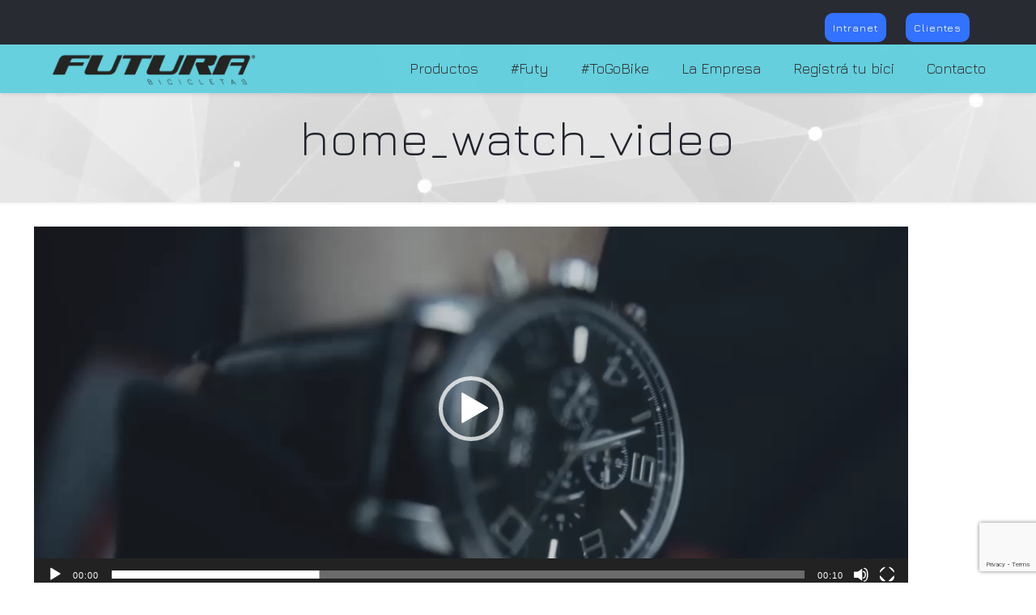

--- FILE ---
content_type: text/html; charset=utf-8
request_url: https://www.google.com/recaptcha/api2/anchor?ar=1&k=6Le8kq8UAAAAAG7xP0j-EeE6IQs8xDxz0b-Z6XDP&co=aHR0cHM6Ly93d3cuZnV0dXJhb25saW5lLmNvbS5hcjo0NDM.&hl=en&v=PoyoqOPhxBO7pBk68S4YbpHZ&size=invisible&anchor-ms=20000&execute-ms=30000&cb=oqri61p0fdm4
body_size: 48627
content:
<!DOCTYPE HTML><html dir="ltr" lang="en"><head><meta http-equiv="Content-Type" content="text/html; charset=UTF-8">
<meta http-equiv="X-UA-Compatible" content="IE=edge">
<title>reCAPTCHA</title>
<style type="text/css">
/* cyrillic-ext */
@font-face {
  font-family: 'Roboto';
  font-style: normal;
  font-weight: 400;
  font-stretch: 100%;
  src: url(//fonts.gstatic.com/s/roboto/v48/KFO7CnqEu92Fr1ME7kSn66aGLdTylUAMa3GUBHMdazTgWw.woff2) format('woff2');
  unicode-range: U+0460-052F, U+1C80-1C8A, U+20B4, U+2DE0-2DFF, U+A640-A69F, U+FE2E-FE2F;
}
/* cyrillic */
@font-face {
  font-family: 'Roboto';
  font-style: normal;
  font-weight: 400;
  font-stretch: 100%;
  src: url(//fonts.gstatic.com/s/roboto/v48/KFO7CnqEu92Fr1ME7kSn66aGLdTylUAMa3iUBHMdazTgWw.woff2) format('woff2');
  unicode-range: U+0301, U+0400-045F, U+0490-0491, U+04B0-04B1, U+2116;
}
/* greek-ext */
@font-face {
  font-family: 'Roboto';
  font-style: normal;
  font-weight: 400;
  font-stretch: 100%;
  src: url(//fonts.gstatic.com/s/roboto/v48/KFO7CnqEu92Fr1ME7kSn66aGLdTylUAMa3CUBHMdazTgWw.woff2) format('woff2');
  unicode-range: U+1F00-1FFF;
}
/* greek */
@font-face {
  font-family: 'Roboto';
  font-style: normal;
  font-weight: 400;
  font-stretch: 100%;
  src: url(//fonts.gstatic.com/s/roboto/v48/KFO7CnqEu92Fr1ME7kSn66aGLdTylUAMa3-UBHMdazTgWw.woff2) format('woff2');
  unicode-range: U+0370-0377, U+037A-037F, U+0384-038A, U+038C, U+038E-03A1, U+03A3-03FF;
}
/* math */
@font-face {
  font-family: 'Roboto';
  font-style: normal;
  font-weight: 400;
  font-stretch: 100%;
  src: url(//fonts.gstatic.com/s/roboto/v48/KFO7CnqEu92Fr1ME7kSn66aGLdTylUAMawCUBHMdazTgWw.woff2) format('woff2');
  unicode-range: U+0302-0303, U+0305, U+0307-0308, U+0310, U+0312, U+0315, U+031A, U+0326-0327, U+032C, U+032F-0330, U+0332-0333, U+0338, U+033A, U+0346, U+034D, U+0391-03A1, U+03A3-03A9, U+03B1-03C9, U+03D1, U+03D5-03D6, U+03F0-03F1, U+03F4-03F5, U+2016-2017, U+2034-2038, U+203C, U+2040, U+2043, U+2047, U+2050, U+2057, U+205F, U+2070-2071, U+2074-208E, U+2090-209C, U+20D0-20DC, U+20E1, U+20E5-20EF, U+2100-2112, U+2114-2115, U+2117-2121, U+2123-214F, U+2190, U+2192, U+2194-21AE, U+21B0-21E5, U+21F1-21F2, U+21F4-2211, U+2213-2214, U+2216-22FF, U+2308-230B, U+2310, U+2319, U+231C-2321, U+2336-237A, U+237C, U+2395, U+239B-23B7, U+23D0, U+23DC-23E1, U+2474-2475, U+25AF, U+25B3, U+25B7, U+25BD, U+25C1, U+25CA, U+25CC, U+25FB, U+266D-266F, U+27C0-27FF, U+2900-2AFF, U+2B0E-2B11, U+2B30-2B4C, U+2BFE, U+3030, U+FF5B, U+FF5D, U+1D400-1D7FF, U+1EE00-1EEFF;
}
/* symbols */
@font-face {
  font-family: 'Roboto';
  font-style: normal;
  font-weight: 400;
  font-stretch: 100%;
  src: url(//fonts.gstatic.com/s/roboto/v48/KFO7CnqEu92Fr1ME7kSn66aGLdTylUAMaxKUBHMdazTgWw.woff2) format('woff2');
  unicode-range: U+0001-000C, U+000E-001F, U+007F-009F, U+20DD-20E0, U+20E2-20E4, U+2150-218F, U+2190, U+2192, U+2194-2199, U+21AF, U+21E6-21F0, U+21F3, U+2218-2219, U+2299, U+22C4-22C6, U+2300-243F, U+2440-244A, U+2460-24FF, U+25A0-27BF, U+2800-28FF, U+2921-2922, U+2981, U+29BF, U+29EB, U+2B00-2BFF, U+4DC0-4DFF, U+FFF9-FFFB, U+10140-1018E, U+10190-1019C, U+101A0, U+101D0-101FD, U+102E0-102FB, U+10E60-10E7E, U+1D2C0-1D2D3, U+1D2E0-1D37F, U+1F000-1F0FF, U+1F100-1F1AD, U+1F1E6-1F1FF, U+1F30D-1F30F, U+1F315, U+1F31C, U+1F31E, U+1F320-1F32C, U+1F336, U+1F378, U+1F37D, U+1F382, U+1F393-1F39F, U+1F3A7-1F3A8, U+1F3AC-1F3AF, U+1F3C2, U+1F3C4-1F3C6, U+1F3CA-1F3CE, U+1F3D4-1F3E0, U+1F3ED, U+1F3F1-1F3F3, U+1F3F5-1F3F7, U+1F408, U+1F415, U+1F41F, U+1F426, U+1F43F, U+1F441-1F442, U+1F444, U+1F446-1F449, U+1F44C-1F44E, U+1F453, U+1F46A, U+1F47D, U+1F4A3, U+1F4B0, U+1F4B3, U+1F4B9, U+1F4BB, U+1F4BF, U+1F4C8-1F4CB, U+1F4D6, U+1F4DA, U+1F4DF, U+1F4E3-1F4E6, U+1F4EA-1F4ED, U+1F4F7, U+1F4F9-1F4FB, U+1F4FD-1F4FE, U+1F503, U+1F507-1F50B, U+1F50D, U+1F512-1F513, U+1F53E-1F54A, U+1F54F-1F5FA, U+1F610, U+1F650-1F67F, U+1F687, U+1F68D, U+1F691, U+1F694, U+1F698, U+1F6AD, U+1F6B2, U+1F6B9-1F6BA, U+1F6BC, U+1F6C6-1F6CF, U+1F6D3-1F6D7, U+1F6E0-1F6EA, U+1F6F0-1F6F3, U+1F6F7-1F6FC, U+1F700-1F7FF, U+1F800-1F80B, U+1F810-1F847, U+1F850-1F859, U+1F860-1F887, U+1F890-1F8AD, U+1F8B0-1F8BB, U+1F8C0-1F8C1, U+1F900-1F90B, U+1F93B, U+1F946, U+1F984, U+1F996, U+1F9E9, U+1FA00-1FA6F, U+1FA70-1FA7C, U+1FA80-1FA89, U+1FA8F-1FAC6, U+1FACE-1FADC, U+1FADF-1FAE9, U+1FAF0-1FAF8, U+1FB00-1FBFF;
}
/* vietnamese */
@font-face {
  font-family: 'Roboto';
  font-style: normal;
  font-weight: 400;
  font-stretch: 100%;
  src: url(//fonts.gstatic.com/s/roboto/v48/KFO7CnqEu92Fr1ME7kSn66aGLdTylUAMa3OUBHMdazTgWw.woff2) format('woff2');
  unicode-range: U+0102-0103, U+0110-0111, U+0128-0129, U+0168-0169, U+01A0-01A1, U+01AF-01B0, U+0300-0301, U+0303-0304, U+0308-0309, U+0323, U+0329, U+1EA0-1EF9, U+20AB;
}
/* latin-ext */
@font-face {
  font-family: 'Roboto';
  font-style: normal;
  font-weight: 400;
  font-stretch: 100%;
  src: url(//fonts.gstatic.com/s/roboto/v48/KFO7CnqEu92Fr1ME7kSn66aGLdTylUAMa3KUBHMdazTgWw.woff2) format('woff2');
  unicode-range: U+0100-02BA, U+02BD-02C5, U+02C7-02CC, U+02CE-02D7, U+02DD-02FF, U+0304, U+0308, U+0329, U+1D00-1DBF, U+1E00-1E9F, U+1EF2-1EFF, U+2020, U+20A0-20AB, U+20AD-20C0, U+2113, U+2C60-2C7F, U+A720-A7FF;
}
/* latin */
@font-face {
  font-family: 'Roboto';
  font-style: normal;
  font-weight: 400;
  font-stretch: 100%;
  src: url(//fonts.gstatic.com/s/roboto/v48/KFO7CnqEu92Fr1ME7kSn66aGLdTylUAMa3yUBHMdazQ.woff2) format('woff2');
  unicode-range: U+0000-00FF, U+0131, U+0152-0153, U+02BB-02BC, U+02C6, U+02DA, U+02DC, U+0304, U+0308, U+0329, U+2000-206F, U+20AC, U+2122, U+2191, U+2193, U+2212, U+2215, U+FEFF, U+FFFD;
}
/* cyrillic-ext */
@font-face {
  font-family: 'Roboto';
  font-style: normal;
  font-weight: 500;
  font-stretch: 100%;
  src: url(//fonts.gstatic.com/s/roboto/v48/KFO7CnqEu92Fr1ME7kSn66aGLdTylUAMa3GUBHMdazTgWw.woff2) format('woff2');
  unicode-range: U+0460-052F, U+1C80-1C8A, U+20B4, U+2DE0-2DFF, U+A640-A69F, U+FE2E-FE2F;
}
/* cyrillic */
@font-face {
  font-family: 'Roboto';
  font-style: normal;
  font-weight: 500;
  font-stretch: 100%;
  src: url(//fonts.gstatic.com/s/roboto/v48/KFO7CnqEu92Fr1ME7kSn66aGLdTylUAMa3iUBHMdazTgWw.woff2) format('woff2');
  unicode-range: U+0301, U+0400-045F, U+0490-0491, U+04B0-04B1, U+2116;
}
/* greek-ext */
@font-face {
  font-family: 'Roboto';
  font-style: normal;
  font-weight: 500;
  font-stretch: 100%;
  src: url(//fonts.gstatic.com/s/roboto/v48/KFO7CnqEu92Fr1ME7kSn66aGLdTylUAMa3CUBHMdazTgWw.woff2) format('woff2');
  unicode-range: U+1F00-1FFF;
}
/* greek */
@font-face {
  font-family: 'Roboto';
  font-style: normal;
  font-weight: 500;
  font-stretch: 100%;
  src: url(//fonts.gstatic.com/s/roboto/v48/KFO7CnqEu92Fr1ME7kSn66aGLdTylUAMa3-UBHMdazTgWw.woff2) format('woff2');
  unicode-range: U+0370-0377, U+037A-037F, U+0384-038A, U+038C, U+038E-03A1, U+03A3-03FF;
}
/* math */
@font-face {
  font-family: 'Roboto';
  font-style: normal;
  font-weight: 500;
  font-stretch: 100%;
  src: url(//fonts.gstatic.com/s/roboto/v48/KFO7CnqEu92Fr1ME7kSn66aGLdTylUAMawCUBHMdazTgWw.woff2) format('woff2');
  unicode-range: U+0302-0303, U+0305, U+0307-0308, U+0310, U+0312, U+0315, U+031A, U+0326-0327, U+032C, U+032F-0330, U+0332-0333, U+0338, U+033A, U+0346, U+034D, U+0391-03A1, U+03A3-03A9, U+03B1-03C9, U+03D1, U+03D5-03D6, U+03F0-03F1, U+03F4-03F5, U+2016-2017, U+2034-2038, U+203C, U+2040, U+2043, U+2047, U+2050, U+2057, U+205F, U+2070-2071, U+2074-208E, U+2090-209C, U+20D0-20DC, U+20E1, U+20E5-20EF, U+2100-2112, U+2114-2115, U+2117-2121, U+2123-214F, U+2190, U+2192, U+2194-21AE, U+21B0-21E5, U+21F1-21F2, U+21F4-2211, U+2213-2214, U+2216-22FF, U+2308-230B, U+2310, U+2319, U+231C-2321, U+2336-237A, U+237C, U+2395, U+239B-23B7, U+23D0, U+23DC-23E1, U+2474-2475, U+25AF, U+25B3, U+25B7, U+25BD, U+25C1, U+25CA, U+25CC, U+25FB, U+266D-266F, U+27C0-27FF, U+2900-2AFF, U+2B0E-2B11, U+2B30-2B4C, U+2BFE, U+3030, U+FF5B, U+FF5D, U+1D400-1D7FF, U+1EE00-1EEFF;
}
/* symbols */
@font-face {
  font-family: 'Roboto';
  font-style: normal;
  font-weight: 500;
  font-stretch: 100%;
  src: url(//fonts.gstatic.com/s/roboto/v48/KFO7CnqEu92Fr1ME7kSn66aGLdTylUAMaxKUBHMdazTgWw.woff2) format('woff2');
  unicode-range: U+0001-000C, U+000E-001F, U+007F-009F, U+20DD-20E0, U+20E2-20E4, U+2150-218F, U+2190, U+2192, U+2194-2199, U+21AF, U+21E6-21F0, U+21F3, U+2218-2219, U+2299, U+22C4-22C6, U+2300-243F, U+2440-244A, U+2460-24FF, U+25A0-27BF, U+2800-28FF, U+2921-2922, U+2981, U+29BF, U+29EB, U+2B00-2BFF, U+4DC0-4DFF, U+FFF9-FFFB, U+10140-1018E, U+10190-1019C, U+101A0, U+101D0-101FD, U+102E0-102FB, U+10E60-10E7E, U+1D2C0-1D2D3, U+1D2E0-1D37F, U+1F000-1F0FF, U+1F100-1F1AD, U+1F1E6-1F1FF, U+1F30D-1F30F, U+1F315, U+1F31C, U+1F31E, U+1F320-1F32C, U+1F336, U+1F378, U+1F37D, U+1F382, U+1F393-1F39F, U+1F3A7-1F3A8, U+1F3AC-1F3AF, U+1F3C2, U+1F3C4-1F3C6, U+1F3CA-1F3CE, U+1F3D4-1F3E0, U+1F3ED, U+1F3F1-1F3F3, U+1F3F5-1F3F7, U+1F408, U+1F415, U+1F41F, U+1F426, U+1F43F, U+1F441-1F442, U+1F444, U+1F446-1F449, U+1F44C-1F44E, U+1F453, U+1F46A, U+1F47D, U+1F4A3, U+1F4B0, U+1F4B3, U+1F4B9, U+1F4BB, U+1F4BF, U+1F4C8-1F4CB, U+1F4D6, U+1F4DA, U+1F4DF, U+1F4E3-1F4E6, U+1F4EA-1F4ED, U+1F4F7, U+1F4F9-1F4FB, U+1F4FD-1F4FE, U+1F503, U+1F507-1F50B, U+1F50D, U+1F512-1F513, U+1F53E-1F54A, U+1F54F-1F5FA, U+1F610, U+1F650-1F67F, U+1F687, U+1F68D, U+1F691, U+1F694, U+1F698, U+1F6AD, U+1F6B2, U+1F6B9-1F6BA, U+1F6BC, U+1F6C6-1F6CF, U+1F6D3-1F6D7, U+1F6E0-1F6EA, U+1F6F0-1F6F3, U+1F6F7-1F6FC, U+1F700-1F7FF, U+1F800-1F80B, U+1F810-1F847, U+1F850-1F859, U+1F860-1F887, U+1F890-1F8AD, U+1F8B0-1F8BB, U+1F8C0-1F8C1, U+1F900-1F90B, U+1F93B, U+1F946, U+1F984, U+1F996, U+1F9E9, U+1FA00-1FA6F, U+1FA70-1FA7C, U+1FA80-1FA89, U+1FA8F-1FAC6, U+1FACE-1FADC, U+1FADF-1FAE9, U+1FAF0-1FAF8, U+1FB00-1FBFF;
}
/* vietnamese */
@font-face {
  font-family: 'Roboto';
  font-style: normal;
  font-weight: 500;
  font-stretch: 100%;
  src: url(//fonts.gstatic.com/s/roboto/v48/KFO7CnqEu92Fr1ME7kSn66aGLdTylUAMa3OUBHMdazTgWw.woff2) format('woff2');
  unicode-range: U+0102-0103, U+0110-0111, U+0128-0129, U+0168-0169, U+01A0-01A1, U+01AF-01B0, U+0300-0301, U+0303-0304, U+0308-0309, U+0323, U+0329, U+1EA0-1EF9, U+20AB;
}
/* latin-ext */
@font-face {
  font-family: 'Roboto';
  font-style: normal;
  font-weight: 500;
  font-stretch: 100%;
  src: url(//fonts.gstatic.com/s/roboto/v48/KFO7CnqEu92Fr1ME7kSn66aGLdTylUAMa3KUBHMdazTgWw.woff2) format('woff2');
  unicode-range: U+0100-02BA, U+02BD-02C5, U+02C7-02CC, U+02CE-02D7, U+02DD-02FF, U+0304, U+0308, U+0329, U+1D00-1DBF, U+1E00-1E9F, U+1EF2-1EFF, U+2020, U+20A0-20AB, U+20AD-20C0, U+2113, U+2C60-2C7F, U+A720-A7FF;
}
/* latin */
@font-face {
  font-family: 'Roboto';
  font-style: normal;
  font-weight: 500;
  font-stretch: 100%;
  src: url(//fonts.gstatic.com/s/roboto/v48/KFO7CnqEu92Fr1ME7kSn66aGLdTylUAMa3yUBHMdazQ.woff2) format('woff2');
  unicode-range: U+0000-00FF, U+0131, U+0152-0153, U+02BB-02BC, U+02C6, U+02DA, U+02DC, U+0304, U+0308, U+0329, U+2000-206F, U+20AC, U+2122, U+2191, U+2193, U+2212, U+2215, U+FEFF, U+FFFD;
}
/* cyrillic-ext */
@font-face {
  font-family: 'Roboto';
  font-style: normal;
  font-weight: 900;
  font-stretch: 100%;
  src: url(//fonts.gstatic.com/s/roboto/v48/KFO7CnqEu92Fr1ME7kSn66aGLdTylUAMa3GUBHMdazTgWw.woff2) format('woff2');
  unicode-range: U+0460-052F, U+1C80-1C8A, U+20B4, U+2DE0-2DFF, U+A640-A69F, U+FE2E-FE2F;
}
/* cyrillic */
@font-face {
  font-family: 'Roboto';
  font-style: normal;
  font-weight: 900;
  font-stretch: 100%;
  src: url(//fonts.gstatic.com/s/roboto/v48/KFO7CnqEu92Fr1ME7kSn66aGLdTylUAMa3iUBHMdazTgWw.woff2) format('woff2');
  unicode-range: U+0301, U+0400-045F, U+0490-0491, U+04B0-04B1, U+2116;
}
/* greek-ext */
@font-face {
  font-family: 'Roboto';
  font-style: normal;
  font-weight: 900;
  font-stretch: 100%;
  src: url(//fonts.gstatic.com/s/roboto/v48/KFO7CnqEu92Fr1ME7kSn66aGLdTylUAMa3CUBHMdazTgWw.woff2) format('woff2');
  unicode-range: U+1F00-1FFF;
}
/* greek */
@font-face {
  font-family: 'Roboto';
  font-style: normal;
  font-weight: 900;
  font-stretch: 100%;
  src: url(//fonts.gstatic.com/s/roboto/v48/KFO7CnqEu92Fr1ME7kSn66aGLdTylUAMa3-UBHMdazTgWw.woff2) format('woff2');
  unicode-range: U+0370-0377, U+037A-037F, U+0384-038A, U+038C, U+038E-03A1, U+03A3-03FF;
}
/* math */
@font-face {
  font-family: 'Roboto';
  font-style: normal;
  font-weight: 900;
  font-stretch: 100%;
  src: url(//fonts.gstatic.com/s/roboto/v48/KFO7CnqEu92Fr1ME7kSn66aGLdTylUAMawCUBHMdazTgWw.woff2) format('woff2');
  unicode-range: U+0302-0303, U+0305, U+0307-0308, U+0310, U+0312, U+0315, U+031A, U+0326-0327, U+032C, U+032F-0330, U+0332-0333, U+0338, U+033A, U+0346, U+034D, U+0391-03A1, U+03A3-03A9, U+03B1-03C9, U+03D1, U+03D5-03D6, U+03F0-03F1, U+03F4-03F5, U+2016-2017, U+2034-2038, U+203C, U+2040, U+2043, U+2047, U+2050, U+2057, U+205F, U+2070-2071, U+2074-208E, U+2090-209C, U+20D0-20DC, U+20E1, U+20E5-20EF, U+2100-2112, U+2114-2115, U+2117-2121, U+2123-214F, U+2190, U+2192, U+2194-21AE, U+21B0-21E5, U+21F1-21F2, U+21F4-2211, U+2213-2214, U+2216-22FF, U+2308-230B, U+2310, U+2319, U+231C-2321, U+2336-237A, U+237C, U+2395, U+239B-23B7, U+23D0, U+23DC-23E1, U+2474-2475, U+25AF, U+25B3, U+25B7, U+25BD, U+25C1, U+25CA, U+25CC, U+25FB, U+266D-266F, U+27C0-27FF, U+2900-2AFF, U+2B0E-2B11, U+2B30-2B4C, U+2BFE, U+3030, U+FF5B, U+FF5D, U+1D400-1D7FF, U+1EE00-1EEFF;
}
/* symbols */
@font-face {
  font-family: 'Roboto';
  font-style: normal;
  font-weight: 900;
  font-stretch: 100%;
  src: url(//fonts.gstatic.com/s/roboto/v48/KFO7CnqEu92Fr1ME7kSn66aGLdTylUAMaxKUBHMdazTgWw.woff2) format('woff2');
  unicode-range: U+0001-000C, U+000E-001F, U+007F-009F, U+20DD-20E0, U+20E2-20E4, U+2150-218F, U+2190, U+2192, U+2194-2199, U+21AF, U+21E6-21F0, U+21F3, U+2218-2219, U+2299, U+22C4-22C6, U+2300-243F, U+2440-244A, U+2460-24FF, U+25A0-27BF, U+2800-28FF, U+2921-2922, U+2981, U+29BF, U+29EB, U+2B00-2BFF, U+4DC0-4DFF, U+FFF9-FFFB, U+10140-1018E, U+10190-1019C, U+101A0, U+101D0-101FD, U+102E0-102FB, U+10E60-10E7E, U+1D2C0-1D2D3, U+1D2E0-1D37F, U+1F000-1F0FF, U+1F100-1F1AD, U+1F1E6-1F1FF, U+1F30D-1F30F, U+1F315, U+1F31C, U+1F31E, U+1F320-1F32C, U+1F336, U+1F378, U+1F37D, U+1F382, U+1F393-1F39F, U+1F3A7-1F3A8, U+1F3AC-1F3AF, U+1F3C2, U+1F3C4-1F3C6, U+1F3CA-1F3CE, U+1F3D4-1F3E0, U+1F3ED, U+1F3F1-1F3F3, U+1F3F5-1F3F7, U+1F408, U+1F415, U+1F41F, U+1F426, U+1F43F, U+1F441-1F442, U+1F444, U+1F446-1F449, U+1F44C-1F44E, U+1F453, U+1F46A, U+1F47D, U+1F4A3, U+1F4B0, U+1F4B3, U+1F4B9, U+1F4BB, U+1F4BF, U+1F4C8-1F4CB, U+1F4D6, U+1F4DA, U+1F4DF, U+1F4E3-1F4E6, U+1F4EA-1F4ED, U+1F4F7, U+1F4F9-1F4FB, U+1F4FD-1F4FE, U+1F503, U+1F507-1F50B, U+1F50D, U+1F512-1F513, U+1F53E-1F54A, U+1F54F-1F5FA, U+1F610, U+1F650-1F67F, U+1F687, U+1F68D, U+1F691, U+1F694, U+1F698, U+1F6AD, U+1F6B2, U+1F6B9-1F6BA, U+1F6BC, U+1F6C6-1F6CF, U+1F6D3-1F6D7, U+1F6E0-1F6EA, U+1F6F0-1F6F3, U+1F6F7-1F6FC, U+1F700-1F7FF, U+1F800-1F80B, U+1F810-1F847, U+1F850-1F859, U+1F860-1F887, U+1F890-1F8AD, U+1F8B0-1F8BB, U+1F8C0-1F8C1, U+1F900-1F90B, U+1F93B, U+1F946, U+1F984, U+1F996, U+1F9E9, U+1FA00-1FA6F, U+1FA70-1FA7C, U+1FA80-1FA89, U+1FA8F-1FAC6, U+1FACE-1FADC, U+1FADF-1FAE9, U+1FAF0-1FAF8, U+1FB00-1FBFF;
}
/* vietnamese */
@font-face {
  font-family: 'Roboto';
  font-style: normal;
  font-weight: 900;
  font-stretch: 100%;
  src: url(//fonts.gstatic.com/s/roboto/v48/KFO7CnqEu92Fr1ME7kSn66aGLdTylUAMa3OUBHMdazTgWw.woff2) format('woff2');
  unicode-range: U+0102-0103, U+0110-0111, U+0128-0129, U+0168-0169, U+01A0-01A1, U+01AF-01B0, U+0300-0301, U+0303-0304, U+0308-0309, U+0323, U+0329, U+1EA0-1EF9, U+20AB;
}
/* latin-ext */
@font-face {
  font-family: 'Roboto';
  font-style: normal;
  font-weight: 900;
  font-stretch: 100%;
  src: url(//fonts.gstatic.com/s/roboto/v48/KFO7CnqEu92Fr1ME7kSn66aGLdTylUAMa3KUBHMdazTgWw.woff2) format('woff2');
  unicode-range: U+0100-02BA, U+02BD-02C5, U+02C7-02CC, U+02CE-02D7, U+02DD-02FF, U+0304, U+0308, U+0329, U+1D00-1DBF, U+1E00-1E9F, U+1EF2-1EFF, U+2020, U+20A0-20AB, U+20AD-20C0, U+2113, U+2C60-2C7F, U+A720-A7FF;
}
/* latin */
@font-face {
  font-family: 'Roboto';
  font-style: normal;
  font-weight: 900;
  font-stretch: 100%;
  src: url(//fonts.gstatic.com/s/roboto/v48/KFO7CnqEu92Fr1ME7kSn66aGLdTylUAMa3yUBHMdazQ.woff2) format('woff2');
  unicode-range: U+0000-00FF, U+0131, U+0152-0153, U+02BB-02BC, U+02C6, U+02DA, U+02DC, U+0304, U+0308, U+0329, U+2000-206F, U+20AC, U+2122, U+2191, U+2193, U+2212, U+2215, U+FEFF, U+FFFD;
}

</style>
<link rel="stylesheet" type="text/css" href="https://www.gstatic.com/recaptcha/releases/PoyoqOPhxBO7pBk68S4YbpHZ/styles__ltr.css">
<script nonce="lBU4XPCB4gTo48k9aPcr4g" type="text/javascript">window['__recaptcha_api'] = 'https://www.google.com/recaptcha/api2/';</script>
<script type="text/javascript" src="https://www.gstatic.com/recaptcha/releases/PoyoqOPhxBO7pBk68S4YbpHZ/recaptcha__en.js" nonce="lBU4XPCB4gTo48k9aPcr4g">
      
    </script></head>
<body><div id="rc-anchor-alert" class="rc-anchor-alert"></div>
<input type="hidden" id="recaptcha-token" value="[base64]">
<script type="text/javascript" nonce="lBU4XPCB4gTo48k9aPcr4g">
      recaptcha.anchor.Main.init("[\x22ainput\x22,[\x22bgdata\x22,\x22\x22,\[base64]/[base64]/[base64]/[base64]/[base64]/UltsKytdPUU6KEU8MjA0OD9SW2wrK109RT4+NnwxOTI6KChFJjY0NTEyKT09NTUyOTYmJk0rMTxjLmxlbmd0aCYmKGMuY2hhckNvZGVBdChNKzEpJjY0NTEyKT09NTYzMjA/[base64]/[base64]/[base64]/[base64]/[base64]/[base64]/[base64]\x22,\[base64]\\u003d\x22,\[base64]/DjsO0GcO/w4J6wobCvsKXw5U0w6grI8O7EwZlw6FPeMO3w6ZowrgPwrjDisK4wonCnDDCsMK8RcKkGGl1UmhtSsO3fcO9w5pUw57Dv8KGwoPCu8KUw5jClE9JUiwsBCV3eR1tw6nCpcKZAcO4RSDCt1/DosOHwr/DhBjDo8K/wrBNEBXDuR9xwoF+MsOmw6sjwrV5PUbDnMOFAsOWwrBTbQgfw5bCpsOrIRDCksOaw4XDnVjDgcKQGHEywrNWw4kWbMOUwqJ/SkHCjRBEw6kPZcOqZXrChT3CtDnCqVhaDMKNDMKTf8ORJMOEZcOnw7cTKVFmJTLCrcOweDrDhsK0w4fDsB/Ck8O6w69DVB3Dok3CgU9wwqgeZMKEcMOkwqFqbGYBQsOqwoNgLMK9TwPDjy3DngUoKzEgasKcwqdgd8KRwqtXwrtWw4HCtl1JwrpPVj/DpcOxfsOjAh7DsRpbGEbDln3CmMOsa8OtLzYvcWvDtcOVwo3DsS/CkjgvwqrChgvCjMKdw4vDtcOGGMOnw7zDtsKqcSYqMcKDw6bDp01Nw5/DvE3DicKVNFDDiXlTWVE2w5vCu1jCpMKnwpDDrnBvwoEvw4VpwqcwWF/DgCzDq8KMw4/[base64]/ClHTDqkg3wrcTEcKjw4zDicKDwp5WaHnCqU1ICUjDlcOuQcK2Zjtnw4UUU8OcZcOTwprCmsOnFgPDrcKLwpfDvwhhwqHCr8OgOMOcXsO5HiDCpMOVV8ODfywTw7sewrnCv8OlLcOMOMOdwo/Ckg/Cm18Ow4LDghbDlRl6wprCqTQQw7ZoXn0Tw4sRw7tZIkHDhRnCg8Kzw7LCtFTCnsK6O8OYAFJhGsKbIcOQwp/[base64]/CosKRHgfCucKow6sOZVrCqG/[base64]/CsX4Dw4s2wosuC8KPwpN/w7TDoGjDsMKDJ1rCgC8QS8O7PljDhCEQFll3H8KFwq3Cq8K8w6QgGm/CqsKeexdyw581P33Dg1DCpcKfcMKLEsOwYMKEw6zCrTrDnHnChMKjw7tsw5diZcKVwpzCilvDqkTDl3nDvwvDoCvChGDDpAIxAELDpyAdXRRaEcKKajPDkMO6wrjDosKEwr9Lw5oCw4nDrFbCnlV7d8OUDhQvfwbCiMO/[base64]/[base64]/[base64]/wqRIw6oKwpfDgsObwpzCjWdrw4JHwrPDpsOnw7PCrsKxKkI/wqUYOwA9wpbDjzg4wpZswqbChMK1wohJOisKQ8OIw5RRwqQ7YjUKWMOZw7MWfHdgZBDCsE3DjQgNw4/Cil7CuMOZKX5KacK6wr7Du3vCuwosFhvDkMOOwpwVwr1MBsKBw53CksKlw7PDp8OawpzCusK6LMOxwr3Chj/CgMKiwqVNUMKwK19Ww7/ClMO/w7/DngDChE0Aw7jDnHM2w7xaw4jCtsOMHj/ClsOkw6Z0wpLDmGMPVk/CklvDt8K2w5bDu8K6D8Oqw7FiAcKGw47CisO1WDPDoE/[base64]/[base64]/CrcKWw67Ck8OmaMO4QVUDJGlMNV/Dk2wvw6XCq2DCl8OhQiM1cMKDaALDlQnCt1TCt8OQPsKWLB7DsMKIODrCrsOGecOXZ2bDtF7DhibCtQo8fMK/[base64]/UF3Cq8OZPT/CkXbDpW/ChTPCoRcyC8KGOlAxw6LDp8K0w4dFwrlPFsO/UTXDoXrClcK1w5RMRV/CjMOhwrM8dMOpwojDpsKjMMOKwpDCrBc2wpHClllWCsOPwr3ChMO/FMKTCsOzw4YTesKaw5heecO+wp7DjDrCh8KIOFnCp8KsB8OVGcOiw7rDrcOkRyTDg8OFwpDCusOcc8KMwpbDosOMw45SwpMlFRYbw5gbEXAYZwnDk1HDgsOOHcK9YMO6w7QRCMOFScKQw5guwovCjsO8w5XDqg/[base64]/w7bDuzIpbzPCqcOpw4Qww70xEibDnj/DvsOPFCrDjsK1wrXCgMKUw57DoU0Nc08/w61Zw7bDtMKVwpIHNMOqwoDDjC9awoXCvXfDnRfDt8Kvw7sBwrg9Y0B6woJwHsKdwrIsfj/CjE/CvXRUw6RtwqVnHGnDkz7DosOOwq1mcsKHwrfCpsOFLBVYw5x+Mzg/w5VJKcKCw6FjwotnwrF1ZcKkMsKIwpBMTSJrEXPCoBJzKS3DmMOCDsKBE8OiJcKwA2Y4w7g9T3jCnlzCt8K5woDDh8OMwqxBP3jDtcOiDnTDiCxOFnBuFMK/[base64]/DncKFw5vDpcO/wpvCv8KwwpNnwpdDwqfDpXxCwpvDpFIAw57DrsKgwqplw6PCpDYYwp/CrU/[base64]/[base64]/w4Rlw7LClyLDmiLCvi/CmcOJLMK8w6VawrzDr8OUI8OCIhwlDMOzcS1wVcOOPcKLGMO6C8KBwoTDoTbChcKqw5bDmHHDrWF+KQ3DlxpJw4Q1w4Jkw5/CrQnCtgjDkMKXTMOxwoRCw73DgMKnwoPDskFbb8KqN8KXw7HCv8OMHh51L0jCrmhKwrHDun5Ow5zCmk/ConlPw551IVrCjcO4wrhww73DtHM/QcK1GMKnQ8KweQ0GTMKzdsKZw7ljXlvDhFjCj8OYXm9lZAkMwo9Ee8Kjw4dlw5rCtTYcwrLDsS3DpcOyw67DoRvCjRDDjhcgwqfDrjMJacOVOkTCpT3Dq8Kmw7QQPQ5/w4M8DsOJT8KzBkULNhLCmXnCh8K0AcOjN8OOSXPCh8KuYMOTanDCpDHCn8KaBcO5wpbDgWACZxsRwqDCjMKBw5DDuMKVw57Cg8KBPCNaw7/CvSHDrMOvwrI3fXzCuMOCXSJ5wpXDlMKSw64fw5TCrh0ow68Mwo0uR1vDlRosw5/Dh8OtL8Kaw4BOFCxgeD3DnMKFNnnCocOtEnwMwrrDvEQXwpbDtMKXDsKPw6/CisO0SEUeKMO1wpwYXsOMNWQpJMOZwqLCqMOPwq/Cg8O8LMKQwrQEEcO4wrfCqhXDtcOUS0XDozg/wot/w6zCssOBwq5aHnjDqcO/Mhc0HixkwpDDrhFuwp/Cj8OaVMONM1hww4I2JsKmw6vCtsKxwrHDo8OJaFp2HhFrHVUgw6TDnkdKX8O4wr4Lw5pqFMKsTcOiBMOXw67Dk8KrJ8OowrnCusKvw6cgw5I9w6stVMKpY2JcwrvDj8O4wqPCnMOGwrbColjCi0rDs8OOwpRtwpLCqMK9QMO+wod/DMOkw4PCuk04KsO/wqxow7dcwoDDrcKiwolYOcKZY8KpwofDuAXCmlDDlGUiHA4KIl/CncK/NcOyPURAak7DhHNGNSNbw40fYHHDhhsKPCTCiTddwrNbwqhQOcOAS8OEwq3DgMKqXMKBw7JgNgoAOsOMwp/DuMOEwp5vw7F+w6rDlsKhYcOOwroeFsKDwpgawq7DuMOQw7UfJ8KSC8KgcsOMw6ECw7xkw7IGw6LCgXtIwrTCpcKPwqxQbcKwcxLDssKfDCrCiGvCjsO7woLDqnYkw5LCuMKGf8Kvb8KHwooSYyAkw53ChsO9wqA7QGXDqsKXwrPCtWhsw77DhMObeEHDvMO/JwXCrcObGmDCqxMzwoLCqwzDq0B6w4BNbsKEAWNxw4bCn8KHwpLCq8KNw6/DsHEQDMKBw5/CksKSNEtxw5/DqHltwp3Dm0gSw6jDnMOeVkfDgnXCqMKJCm9Kw6PDqMODw7t0wpfCusKQwoYvw6vCnMKzM11FTRNIeMKDw7TCtH0uw6pSLX7Cs8Ksb8KiPMKkRC12w4TDpAVQw6/Dki/CsMK1w4A/TMK8wod5VMOlM8K7w41Uw5vDgMKqBx/ChMK9wq7Dn8OMwpLDosKmQzpGw6c6fSjDlcKQwqnDu8Orw4TCgsOewrHCtxXDiH1Nw6jDmsKhLApHLz3DjDwvwqnCncKOwp3Dv3LCvcOqw4lvw47DlMKUw55Nc8OywoXCqx/[base64]/[base64]/DmcOiMiMvwoc4RE3CnmMlfMKHPMOow4zCigfCksKSwpzCqsOTfcK3RBrCkAtdw6jDpGHDiMOAw405wqPDp8KxGj7DswgawpLDszxMcAvDsMOOwocZw4/DuDtBcsKZw441woXDvMO+w43DjVMww4rClcKSwqpWwrp8AMK5w7rCi8KeYcObOsKJwqjCr8Kaw5ZYw5DCrcKjwoxBc8KZOsKiJ8O3wqnCpGrCvsKMGS7DgwzChEoKw5/CicKqLsKkwpI1wrxpJHoBwrgjJ8Kkw4s7B2EFwo8OwoLCkHXCv8K+ST9Hw7nDtBYsB8KzwrjDvMODw6fCn1DDt8KPYTxuwp/DqERCFMOPwp0QwqvCusOtw6Bgw5FkwpzCrRR0bzvCssOzAQpTw5LCqsKoEh1+wqzCkkXCjxggbBPCsS07ORDDv07Chjh1D2PCiMO5wqzCuRTCqkkWGsK8w7sDDsOWwqNxw5jDmsOwOgFBwo7CiF3DhTbCl2TCtycGV8O1HMOYwrYDw7zDhk1uwq7ClMOTw5DCnm/DvT8VIEnCgcO8w7heDW5kDsODw4TDuTXDhhgHZxvDlMK7w4DCh8O3csKPw4zCvyNww61kSyArGULCk8OgKMKJwr1Sw5DCiFTDr2bDlRsLe8KHVyobZkNkD8KcMMOfw6bCoCPCncKtw45GwrvDlgHDuMOuc8O8K8O1LlJifm0Gw78XXXLCssOsA0Maw7HDh3RqfcO1Y2/[base64]/CncKuT8O+bzlVwqzDtsK+wrbDucKkw5XDg8KzwpZBwqnCkMOhX8OED8O2w7ZswqM8wo46PnjDuMOJWsOKw78+w5hGwp4VEC1xw7BFw6J7EsKPMlpHwq/Dg8Oxw7XDmsKkbQDDux3Dqz7Dv3zCvMKWM8OZMA/DncObNcKaw75QOQzDoWDDgTfCqjAdwoLDth0EwqjCtcKiw7JYw6BdPkbCvsKMwqJ/BVQBLMO7wr3DqcKePsOnN8KbwqUUMMO8w7bDrcKMJBpSw6vChj9vWAtYw4fCvsOTNMOPZg/DjntGwptqEhTCucOgw792eXptV8Ozwpg5fMKWMMKkwrltw4Z1aT/DhHpBwoXCpsKZFD06w7gKw7IASsKawqDCn1HDhcKdYsO0w5TDsjlFLh/DhsO3wrfCpXfDnmkhw7JQH2rCnMOvw4k/[base64]/[base64]/DjMOiwqxTw6vCgTPCmFlFwrs+w4EGDcKGJcOww5ouw7trwp/[base64]/wrF6wq5nw7QEw5vDu0UCJcOowrdsw7R3B0wxwrrDiBvDvcKhwprCozbDk8Kuw5XDrcOpFVJ0OVFpY2ApC8OzwonDt8KIw7RUDFszGcKRwoAna0vDpkhFYmbDpSZPbU0EwofDvcKCDjF6w4Zlw5ljwpTDu3fDiMOtOlTDhcOQw7hBwpQxwqImw63CvBFdMsK/QsKBwrV0w7g7CcO5QC8mBVnCkSLDhMO7wqTDuV9Zw4nCvGHDsMOHKnXCrsKnCMObw49BGGXCjFA0ahXDmcK2Y8OuwqAmwrBTKxpbw7TCv8KRLsKDwp5WwqXCnMK6XsOCTyEgwoI4acKXwoLCrDzCicK7SMOmUVLDuVhsBMOUwp0cw5/Dv8OFb3ZlNDxnwrx8wrgCQMKyw40zwqbDik17wpbCjxVKw5PChUt0FMOnw7TDt8Knw7nDkgx4KW/DlsOtfjoOfMKTZwLCuXXCssOALWHCpzIuemrCvQrCvMOjwpLDpcOdBmrCmAg9wq7DhXgDwqTCvsO8wolWwqPDvXNvVxLCs8O7w45pNsOvw7HDjkrDhcOTWRrCgVZrwr3CgMKQwokDwrwxH8KeM2F9TMKuwrUBeMOlVsO8woLCj8O6w7/DmjdyJcKpTcKbXV3Ch1dVwpklwqMpZMOzwpfCrArDsWJeD8KPUcKkwr8zTDUUPHt3SsKgwqPCph/DuMKWwoPCnAINHD0SaEsgw6MdwpvDoHR0woTDghnCoEjCo8OlFMO4MsKuwrlFfwDCmcKyNXzDn8OYwpHDsCzDr0M0wqvCuA8uwqnDvjzDusOxw44Cwr7DqMOBw5RqwqsKwoN/w7kyD8KeFMOcNm3DnsKgFXYPecKHw5QBwrDDrj7Cu0N+w6XCl8KqwrM4DcO6Gj/Dn8KuEsOyQgbCknbDgMKGXwxlKwLDv8OkGHzDg8Opw7nDhzbCmEbDiMKBwpg1IjgNDsONXFJBwocfw55sSsK+w5RucCnDvsOww5HDucKcWsOHwqFsQg/[base64]/DhUXDv8OXOhURBcKJwrZWw6Bnw6PDlxo3w5NcM8KtdRbCrcKaF8ORblvChQnCuAU+ERg3IsO/acOmwolEwp1FFcO2w4XDg0sCKwnDhMKVwo8fBMOrBVjDksOzwpvCvcKgwpprwqtFbldELFnCtgjCnn7Ck0fDjMKSP8O2bcOfVWjDjcKTDCDCgHMwWX/DoMOJNsKpwqNQO3kOWMOXN8KJwqQoesKGw7jDl2J1RQnDrB5NwqMkwqzCjgrDryNMw6FowoTCkEbCksKgSMKdw7HCowJ1wpzDr3hbacKbUk5mw7BXw4E1w59DwpR2asO1BMOCcMONf8OOKcOcw6XDmmbCkm/CoMKswqnDpsKEcUvDlj4AwovCn8KPwpzDlMOYNDM1w51cw6vCuGooAcOew5/CkxEXw4xzw6guFsOiwo7DhF07FWN6NcKAA8OmwqE5GMOfU3jDisKSYsOREcKVwo4MTMK7UcKsw50Wbh/CrQLDgB16w6tlWVDCvcKqR8Kew4AVe8KQWMKWKkXCq8OhEsKVw7HCp8KPPU9mwpB7wpDDu0JkwrPDtxx8wp3Cq8O+BllMMiVCacOMFmnCoEd/GDJKA37DtRLCsMOlNWkkw55GM8OjGsKIeMOHwo1Hwr/DiUN5IATCnDthVjdmw41SPTPCq8K2N03CrUVxwqUJGwZWw4XDlsO2w6DCt8Kdw6Nsw5zDjTYHwqbCiMKnw77Cl8ORYhVyMsOVanHCssKoesOIECvCqS8vw4HCjsOew4bDkcORw5wWWcObIj/DgcOew6Ayw6PDtBLDq8OZbsOpOsOle8KoW0lyw55OCcOtLG/DiMOiZz/[base64]/DkcOCJcKSLx0kKHDCjsKUw6h8w6bDpFHCiFTCthXDonxcwonDgsOMwqYHD8Osw4HCh8K6w4EQe8Kxw4/Ci8KkS8OQS8OMw6ZhOCVdw5PDpXbDkMOKd8Ocw5wrwo5BB8OeUsOlwqgnw5olFATDnCwtwpfCvlsjw4MqBBfCm8Kvw4fCgmfCiAw2QsO4Sn/CvMOEwrzDs8OzwqnCtQAVZsKRw590eBPDicKTwpMHLiYCw4fCl8KbIsONw4tSdQbCscKnwp44w6RoQcKCw4HDqcOjwr/DscOGc3zDvidzGk/DplRRTGokc8ORwrUATMKqVMK7YcKTw6c4bsOGwrhrZ8OHVMKjQ3Aaw6HCl8K0RsO9WBIfYMOKOsOFw4bCkmQ3ExMxw5dewpnDksKwwpI+JMO8NsOhw605w67CmMO9wpleVsKKeMORIS/CqcKRw4MLwq1MOnpmRcK/wqJlw6UrwpoGbMKhwo4jw65uGcOMC8OHw4sfwrjCpFXCjMKGw7DDr8OLViliUsKoYmrCtcOwwqUyw6TDlcOFS8KwwpDCmsKQwrwvGMOSw5E+WGDDnA0gIcKOw43DicODw60bZX/DigXDn8OidXDDi21ResKgfzvDo8OrDMOXJcOYw7VlI8OfwoLClcOQw4TCsTNJLhjCsAoUw75Iw7sJWsKywr/[base64]/[base64]/DogN9LMKkwqrDkCTCjQ8nwogbwpYrUcKSeUZuw5zDr8OpTnpcw5hBwqPDhGsfw6bCvlZFax/DsSEWZcK2w4bDuUZkCMOAbmQhMsONLR1Iw7LCt8KxEBnDjcOWwoPDtFcRwpLDjMO0w7NRw5zDksOeHcO/HyY0wrzDsTrCgn84wqnCnT9pwpXDscK0KFA+EMONI1FrW2vCoMKHWcKCwr/DpsOCcgIlwoc+C8KeUcKJVcOlLcK9MsOrwp/Cq8OtSHzDkQxkw43DqsKrMcKJwp1Qwp3DiMKkIhdmEcO9w7HDqcKAe05pDcOSwqFVw6PDq0rChcK5wp0ZUsOUPMOcLMO4wqnCsMOmATRuw7Rvw4wRwrzDk0/CvsK7TcOlw7nDt3kewqNbw55Pwq1Dw6HDvHbDginCjCpewr/Ck8KQwrjCigzCiMOKw6XDvlLCkx7DoyjDgsOaeEfDgx7CusOlwp/ChsOnAcKoRMO8P8OVGMO+w6zCr8OLw4/Cuko8MxguEWVMdsKVWsOsw7rDtsOswrJPwqvDkUE3OcOPciBROcOrckxuw5p3wqtxNsKZJ8OsGsKfKcO2RsOxw4FURXDDqsOew5AgYMKzwrRrw53Co3TCtMOIw67CjMKrw4jDtsOOw7YNwrQMesOswrsTdxPDhcKfJ8KMwrgxwrjCsl3Cv8Krw47Dox/CrsKVTRg9w4PDhygNXg8NQB8OUmhBw57Dq0tyG8OBRMKwTxxCesOew57DrFEaUG3DkCVAfCYfT3rCv37DiifDlQ/DoMKrWMOMbcKGAsO4OsOySmorMwByXcK4FyFCw7bCicOtU8KNwqY0w5syw57DisOBw58uwp7DijfChsOsB8Ogwpt3Pj0uIxXDqS1RRwzChyTCpz8qwr0/w7nCqwIgRMKnKsOTYsOlw7bDjHAnMGvClcK2wpMKw6l6w4vCgcK6w4FSY1cmN8OlScKQwodsw6tswowUaMKCwqsXw7V7wqEnw43DusKJD8K6QQFCw5/CscOIO8OYIh7ChcOJw4vDj8KowpAGW8KpwpTCjwbDvsK9w43CnsOUe8OPw53CnMK9BcKNwp/[base64]/CqMOuwqVQQsKhEQ/DoB/ClMK2TVbCjmXDrEYrX8OdcEcKfkrDmMO7w4k4wr0RbMKpw4XCun7CmcKGw6B3w7rCgnzDskokVknDlUhPf8O7LsKYDsOgScOAIcO3S2LDvsKGP8OLw5HDlMK6OcKsw6B3XHDCuHfDgCbCksOmw5RWNG/[base64]/CjsOBQMKpRE0XJXczWgF/[base64]/DosKow4pTwqLCvX3DkHvCrzDCu8OBwpzCuBXDisKEXMOPRzzDnsOFQ8KrNTx9QMKDVcKXw7/Dl8KxU8KiwqPDnMKeUcOCw41+w5fClcK0w4ZlCmjCnsOowpZ6bcOqRlzCp8ORDQDCsi0rZMO1GlTDrBMXH8OhH8OlKcKPdHV4fTcEw6vDvXcGwoc5LMO8w4fCvcOqw7UEw5hnwpzCtcOlDMOZw4h3W1/[base64]/Dj8OHGMK9LsKewpbCpCbDtG7CnT7CvsKQw6fCrMKdEmfDqHVMWMOrwo/CvE11fz96SXtkTMO+wqx9NwFBJh5lw5MSw74Lw7FROcKxwqcXBsONwrcJwrbDrMOeJFkhPjDCpgIDw5vCq8KSd0oKwqAyAMOuw4/Dp3XDjjk3w5VfT8O/BMKnfSfDnRnCicOHw43DuMOGdzUtB2hww7RHw6c5w5bCucOTfEXDvMK2w7lnaCRjw5Udw7bChMO9wqUqCcOnwrDDohLDpj9Le8Oiwq5ZIcKvMRPDjMK4w7MuwrvCocKNYj/DnMONwqhew6Yxw5rCuBAva8K7PCktaEjCm8K/[base64]/w7knN8OVw7fCkcKAwro4TGXCo8K9eMKtbz/CnSoJwqvCsRXCuBMYwrjCmMKCFMKtFCbCm8KLwroFIMOlw6PDjGoKwqIbMcOrYMOyw5jDscOJLsKIwr51CcOjGMOPHXBYwpbDok/DigTDsSvCqVbCmgR5VEQBWk1bwoLDgMKNwrE5esKjZsKtw5bDh3LDu8KrwqsxA8KdZlVbw6kMw5oKG8OLJmkUw5s2LMKfYsOVdhnCqEpjSMOEDXvDtBwZesOcO8O4wolxGsOkWcKmbsODw5ttUxUJUzXCtVLCnTXCqmVGDV/Cu8KnwrbDvsOADxXCuxzCkMOtw7DDpgjDssOWw51ZWAbClHltN1bCk8ORKWxuw6XDt8KFaFEzVsKzUX7CgsK5Q3/[base64]/[base64]/CnMOrdMOqVQvCvMOwwp3CjFQAwq4Nw7A5CsKwwp8YegfCogwEcjtAYMKuwrXCpwFCTx4/wqnCrcKQf8O/wqzDhH3DvWjCqsOEwowjWx9Xw7U6NsO5KsOQw7rDqEASWcKIwocNQcOuwq3DrDfDmm7Co3BbbMOWw6M4wop+woY7LQXCksK2DkkCLsKfA3wZw70LKnrCp8KUwp0nMsODwr4xwq/Dl8KWw6Vqw7vDrQXDlsOuwocwwpHDpMOWwoxqwocNZsOLIcK5HARvwp7DnsK+wqfDqQzCgS0VwpTDhjoDNcOBM180w5ZcwqJZFQnDgWdAw7UGwr3CisONwp/CmHNwEMKyw7XCu8KzFMOuFsOkw6QQwqDDuMOKZMOofMOucsKebz/CtTdVw7bDp8KMw4HDhiHCmsOfw6BrUUPDmH17w6FOO1HCuTrCusOwVn0vd8KNEsKUwonCvk5lw7nDhR3DlDnDq8OQwqktd3/ClcK6fxFuwooAwqMqw5DDgcKGVR1zwrjCuMKXw5A3Z0fDscO7w7jCmkBSw6vDjsKJNQVKdMOlCcKww5zDnirDg8KMwp/CtMOGH8OMS8K2IMOvwprDtGXDnkRiwrnClB5UEztRwpQGYTACwozCp1vDscKTDsOfUMO3c8OSwovCkMKhZ8Ktwp/CpcOXVcOww7DDnMOYAjvDlhvDgnjDlDQlXSMhwqXDogXCu8OPw6DCkcOrwoNDLsKBwpt9Ezp9w65sw5dYwoTDiAQXwonCk0kQEcO/wrPCv8KqdBbCoMOiNsOiIMKJMhsIRmPDqMKYbsKfwppxw47CuCRfwoIdw53DgMKeZkVmNjIIwp/Coh3CtUXClknDnsO0EcK8w7LDggfDvMK4fjjDuRtMw4gVA8KAw67DncKWAcKDw7zChMK1ECbCpWvCnADCo0zDoAE2woQBRMO4RMKPw6IbUsKwwpjCpsKmw4g1Dm/DuMOcAH1HKMKLbsOETynCrTLCl8Obw54iMkzCtD1mw4wwCsO1eG1cwpfCicODB8KHwrvCpwV2L8KOc3ZfV8KoXzLDosKUbCXCj8Obw7ZhN8KowrPDs8O/[base64]/[base64]/[base64]/w4AhwooQwrDDmDQoLsOLf8Ovw6DCnDZQw6J8wrIlKcOhwpnCkTPCvMKgGsOmXcK6wpXDjXLDsQBBw5bCvMO2w4UdwoFKw7bCsMO1TwHDjm1qGkbCkh/Cg0rClypLLDbCs8KZDDB9wpDCr2/Dj8O9PMKJOEdxIMOBTsKww43CvCzDlsKCJ8Ksw6TCncK/wo5NNEPDs8Kaw6dCwprDnsO/AMOYQ8OQwrHCiMOqwp8yOcOMOsKADsOdwpgGwoJeVEwmfg/DmMO+AUXDrcKvwo84wrbCmcOpZ3nDt3JowrnCqgYRMk1eHcKue8OfbVNDw6/DhnJUw6jCphZcAMKxaAjCnsOOwqB7wrd/w492w4/CnMKtwpLDgQrCnRN7w61wEcOgTWHCoMO7F8OEUBDDnhdBw6vDin/DmsOfw7jCmQBJEFjDosKxw65tKMKswpJBwoLDghnDphcDw6gww5cbwpbDjAZ9w64OG8KoXxBbEA/Cg8OlaCXCnMOmw7pDwo59w7/CjcORw6RxUcOaw6ZGW23DmsK+w4Y3woc9XcOlwr1mHcKDwrHCgl/DjEzDr8OvwpxFc01ywrskecOiNGQDwqJNI8OywrDDv1EhAsOdXMK0Y8O4JMO8OHPDiVLDjsOwJsKNMhxNw55MfTjDjcO2wpgIfsKgdsKJw5TDtiDCpTHDtllECMK5Z8KWwofDiyfCqi9rdHrDiRw6wr5Ow5JvwqzCgFLDmMOlDTzDlcOdwo1DGMK5worCqm/CrMK+w6oKw4Z0BMKldsOQZMKVXcKbJsK7SHjCvGbCk8Obw5LCuhDDtGBlw54/[base64]/[base64]/YMKZBEBZw6XCocKTwpRHLG3CjybCulXDpFJBFw/ClA/CicKiCMKRwrJ5YDMKwogQNirCkgNAeWUgDQRnKy0Lw71nw7FowpAmN8K+LMOAU0TCjCQLNW7Cm8Krwo7Cl8O/w65iUMOaLULCrVfDhUp7wqh9c8ORaAxCw7gAwp3DnsOawqhubmkew6M4ElzDvcKYYR0BYn9HRmdjaQwtw6MuwonCohNtw44Uwpw7wqMGw6BLw4IiwoI7w5PDsSrCvhpIwqnDimhjNjQUdGs7wqBDP38OV0rDnMOUw6DDiWXDj2fDhjvCindpCn5yJMOAwrLDhgVoZMO/w6xdwqXDgMOdw49BwqFxEMOcXMK8OijCtcKAw552NMOWw69lwoPDnTPDrcOxfy/Cl1FsQSvCp8KgTMKqw5pVw7LDnsOFw4PCu8KAE8OLwrhow7HCpBvCgMOmwq/DssK7woJjwp5dTzdtwpI3EMOEPcOTwocPw7HCkcOUw4o7ICnCo8Orw5LCjCrDpMK/XcO3w6nDj8O9w5rDm8K5wq3DuQwGKWkEGcOtTXnDvCLCvn0WenRuT8KYw7nDsMK5RcKcw50dL8KrNcKNwqV0wqMvecKJw6xTwqXCskdxbEckw6XDrFfDucKpPWXCqsKxwqckwpbCrxnDoh4mw7w4CsKIwrx/wpM9c2TCkMK0wq0EwrvDsizCg0p1XHHDpMOjNSIdwp44woV3aRzDokjDvMOTw44uw7nDnWAZw6g0wqhSOmPCgcKpw4MNw5w3w5cJw5lKwos8wogabwk0woDCuCPDrMKCwoPDqxcKGMKkw7rDgsKzdXpPExTCqsKWeQ/[base64]/PsKTNMOHGcOlYcK6EMKAw5PCk8Kzb8KZemU6wr7CgMKEMsKrb8OqQDrDjhXChsOmwprDrMOyOTFcw6vDs8ORw7tiw5XCicK9wonDiMKXfXLDjlPCmUzDuUDCjcKrPXTCjFAhXcO8w6ZNMsKDYsOYw5BYw6rDsELDvDQSw4bCo8OYw64nWMK4ORcCD8OVHVDCkD/DhsKYThgFcsKtfDwMwo1MZEnDt2AKPF7CmcONwooqGn/Cr37Ch1fDriAywrRlwp3Dp8Ofwp/CisKjwqDDnWvCkMKIO2LCn8OoPcKzwoEtBcKpccKvw7g0w794KTfDpFfDgW8bMMKoDDbDmxrDv11ZflNDwr4Yw7Jaw4Ahw5/DhTbDpcKxw5tWZcK0DFrCriUQwqPDqMO0Q2dJScOEAcKXHUHCqcOWNBV/wooDOcKDZMKbNFJ5CsOkw4XCkHRwwqwCwr/CgmLCn0/CiiUAU1XCpsOAwpHDsMKWdGvCr8OvaSoPHWZ6w7rDlsO1PsKVaDnCoMOtRhFLRXlaw5lGLMKswobDhsKAwoNrbMKjDm4Kw4rCpCFZKcK9wrTCq38eYwh5w53DosOWA8O7w5TCllJeI8KEHQzDkX3Cknsuw7MAAMOwVMOWw6bCvTjDnXcgE8Oowox0bcO/wrnDvcKTwqQ6Gm0LwojCscOGfVNHSCPCljEBccONe8KpD2Z5w7nDkBLDv8KkU8Orf8K4OMKIa8KRKcK1wrJUwpI6Jx3DgB0GNmbCkB3DnAtLwq0pDCJPAT4IFwTCssKPRMOLB8K4w7LDmnzCrj7DgsOswr/Dq0pRw4DCi8Otw5c4CMKAcsOvwpTCvzHDswXDlC1Xf8KqdnXDnhN0R8KPw7cEw5R5ZsKvUGw9w5TDh2Frewo4w5zDj8KfAD/ClcOyw5zDlsOBw5YWC154wo3Co8KywoJZIMKKw7nDrsKnL8Kpw5jCv8K6wonDqWdtbMKwwoACw51UY8O4wo/CmcOMbDfDncORD3/[base64]/w710JcOiwpQFVwTDgMKiOcKefzjCoMOiworDkw3Cs8Kvw7Miwq08w5gKw5/Cp28ZZMK/[base64]/w4djwpTDg8OoRsOcWMO7w47CqMKaIFgnwp7CuMKQBsKsaMK/wrjCi8OHw4QxSnU+LsO1WghSNGcrw6nCksKPd0dLRXgNB8KEwpJow4t4w58swoh4w67Cu24JEcKawr8bAcOnwqzDhg4Xw7zDh2/[base64]/CtTrDrMO5wqFVa8OKKAphwr1jwrrCnsKJw6BDKScKw4bDjsKAC8OLwrXDi8OUw6BjwpQ3CgNKeSvCncKBZTzCnMO/wpTCuznCkh/[base64]/CgyMbwonDql7DgFYPwqzCi8OOwptLG3zDosOEwosYMMKdecKHw4o3F8OvHmwhW13DpMOOXcOnHMOdMxIdc8OaL8KGbG9oPg/DpMOww7xORsObZnUbEGBXw4/CrcOLenrDnw3Diy3Cgi3CtMK8wpdoJsOXwoDCpS/CnMOwVBnDvUwSWQVWVMKONcKkfBDDujZUw5scCW7Dh8K/w5fCkcOAZRxAw7fDuVBkYQLCisKewq7CiMOqw47DiMKLw5TDg8ORwp5LKUHCtsKRHVcJJ8OFw6Ilw43DmMO3w7zDiWXDhcKiwqrCjsKkwpIGf8K1KH/[base64]/CqcOUC8KRwo/DjcK6wpRxYsK4UyRNw4vDk8Okw7XCmFMjFyEsBMKZekLCp8KVHzjCjMK1wrLDpcK0w5/DsMO5ScO3wqXDp8OCfsOoA8Kkw5dTURPChT5UasKFwr3DjsOrQ8KZa8OQwr9lCHXCrBTCmBVnIitfVSRVEVIXwok/w4cVwofCpMOoKcKTw7zCpl5gN2s8QcK1YjrCs8KLw5rCp8KhZyPDl8OFcXfCl8KeDGfCoBlmwqvDti4iwpTCqC1rNUrCmMOUYCkfVy4hwojDsn9ETgJhwptDFMOTwqsHd8KQwoEAw699W8OJwqbDqmAXwr/DjmzCiMOALmLCpMKXZcOLTcK/wqvDncKUBE0mw7vDmitbGsKHwrAmdhXDkRJBw6tPJ39mw4zDnmNSwrbCmMKeYMKhwr3Cpy3Dont/w6fDjyFreRN1JHLDhxZsD8OfXgTDicOwwpVOPC5vw6wIwq4NVnTCqsKgDk1EDlwMworCtsOQFyvCrVnDg2QZF8O5VsK1wpEUwovCssOmw7TClMOww5QvFMKUwrJKD8KZw7PCiwbCicO2wpPCpWcIw4/DnknCqgzCgsKPXTvDkDVLwqvCpFZhw6fDuMOywoXCnDjDu8KKw6tvw4fCmXTCp8OmHhsYwobDhRTDvMO1JsKddsK2LBLCuAtcW8KVb8OYGRDCusKdw5RmHE/DhkQ1ZcODw6/Dg8KqOsOpPsOuEcOpw6vDpW3CpxbDp8KUdsO6wpVewp7Cghs5N17DuSjCv0paS1RkwonDg3PCucO4CRHCg8K7TMKwfsKFMkjCpcKlwprDt8KEKxbDlWHDlUkVwp7CusKrw43Dh8K0wpwuHiPCk8OswqYuE8Onw4nDtCDDrMOMwovDiW5QR8OFwo84FsKDwo/CrFlwF0rConU+w7nCg8Krw7kpYR/CmyJpw7/CjlMGKU7DpXwzTMOxwqxiK8OcYQBuw43DsMKGw6TDgsO6w5vDv3DDm8OhwofCjgjDv8OOw7fCuMKXw4R0MBHDq8Kgw7/Dq8OHAjcYW3PClcOpw5QBfcOEV8Oiw7plfsKlw5FAwpjCvsK9w7PCnMKbwpvCpUTDiS/Ci3DDg8OibcKzM8OcdMOiw4rDrsOjDlPCkG9Rw6Acw4MTw5jCp8K5wp4qwrjDtG5oeHotw6ACw6LCqljCi2N/w6bCuBlQA2TDvE0EwoLDpjjDu8OrYW8/LsOjw5XDssKkw4IvbcKfw6DCo2jCjwvDgAMyw4JKNEc0woQ2w7MVw5lwD8K8VCHDi8OUWgnDlkDCtwfCocKwYQ4Iw5TCn8OjRzzDosKiQ8KywrwMeMOow6MsZkl9RCwZwqjCpsOnU8Kmw6rDn8OaR8Ofw7JmBsO1KEbCgk/Dq0/CqcKwwonCriFHwpJPO8OBFMKKDsOFB8O9f2jDscO5woBnKhzDq1pkw53Dljsgw4ZEYmFjw7A1w4Brw5/[base64]/Di8OVTMKTR13DnmHChTjDo8O6w6XCtsOhwpHDrBkXwo3Dk8KaPcOkwpVaU8K3XMKkw6RbLsK+wrtoV8Kbw6zDlxUEPz7CjcOVaCt/w4Z7w7rChcKGE8KVwpxZw5TCncO0F30LK8K/GMKiwqPCm1zCqsKgwrLCucO9GMOSwoHDvMKZFTLDp8KcMcOOwoMLVE4PFMOdwoknecOzwoPDpA/DiMKIGQnDlW/[base64]/DtMOeC8OqC8K8wo/[base64]/[base64]/DmsO6w5hxJVjClyrCo8KlIR1RFMOCLcKfw4vCscOuJVQ7w51Zw4LCn8OFQ8K3UsKhwpojWCDDuUk9VsOow5F5w7LDt8OcbMK5wpfDrCdHZkHDh8OSw7zDqGDDvsO/Q8KbMcO7Wm/DrsOOwoHDisORwpfDoMK9Jg7DhBldwrU6QMKuPsOjagXCsSogJyELwq7CtE4AVkBcfcKrBcKNwqYjwpRzYcK2HijDmUbCrsKzYFTCmD45HMKJwrrDvGrDnMKhw7g+eEbCk8Kxwp/CtHIAw4DDmGbCj8OowoPCvgrDoHTDpcOZw7RzC8KRFsOowrw8ZXLDhRQjTMOdw6lww6PDhlPDrW/DmcKAwoPDsULChsKlw6LDlcOSRnhnGsOfwqnCtsOqQnPDmG/CisKyWWbDqMKkVMO9wonDg3zDkcOsw5bCliRFw6lYw5HCn8O9wrzCgFFwdB/Dmn7DjsKrdMKSB1ZbAA9pdMK+wroIwqLChUlSw4FvwpoQbmhLwqc2OQvDgUfDgwI+wpV3w6PDu8KHJMKyUFkGwrzDrsOoIx1qwpYhw7ZwfxvDssObwoQHZMO6worDlhIDL8KawonCplBbwpQxEsOZdSjCrljCrMKRwoR/w7XDscKvwoPCssOhQS/Cn8ONwoYLbMKaw6jDu0B0w4E8F0N/[base64]/ChsKnESEQXMKrw6jCnnBDOnzCh1XCrXhEwrnDocOCfTzDnEUDHMOSw73DqW3DpcKBwoBLwowYMVQteGdIw7/DnMKCw7ZHQ3rDnx7DgcONwrLDkDDDhcOLIibCkMKOO8KBFMKOwqLCpAHCpMKWw4HCkRnDhcOIw7TDi8OYw69Fw7IhZ8K3aCHCncOfwrTDkmfDusOhw5vDsisyHcOvwrbDuQ3CsmLCrMKfDRjCvB/DicO3bXDCm3k3UcKewpLCnwo3LwbCo8KWw6EzY0guwqbDsBvCiGhgFFEzwp/DtFoXGjtaawvCpW5ww67DunTCsR7DhcKywqjDv3YwwoJJbMO9w6zDpMK1wofDpGFWw6wawozCmcK+A1JYwrnDksOLw57DhSzCqcKGOjplw7xNUyhIw57CnRFBw5BEwohZQcOkTQc/[base64]/Cv8Ovw7wRw4TDj8Omwq0Nd8KYw686wpHCpG/CjcOVwpUmeMOFY0HDt8OKSggVwqZWXkDDicKTw63DncOTwrAJQsKnPRYkw4MQwpNAwoDCkWkVNMKjw4nDosOvwrvCgMKRwqTCtgoOw7zCncOHw7d5DsKLw5F8w5/Dt1bCl8KkwrzCtXgxw4F6wqfCpQXCqcKswrtGZ8O9wqTDvsOgVgfClTFuwqjCtkl1aMKEwr4DW1vDpMK0Q2zClsOSUsKbNcOIA8K8BXbCosO5wqDCu8K6w5DCix9Zw6JIwo5Mwrk/V8KywrUDJ2XCkMOXSz7CgR0BegRlVlfDt8Kyw6PDpcOKwovDsgnDqB07YjrDmVYoMcKzw7rCj8OFwozDgMKvW8OWHnXDusKlw6haw7hBLcKiT8KYccO4wokBPVIWQcKdBsOMwq/CpTZQBG/CpcObYQozX8K3YMKGF1Z1ZcKCwqxcwrRDVHDDlVtTwonCpi8LcW1fw4/[base64]/DmcOQw5HDjsO2woTDucO2wpzCjhDDoUzCtMKUw55AQ8Oqw4k7DiXDsSpZZTbDtsOxD8KSVsOwwqTDqzhgfcK/AEPDu8KLYMObwoFpw558wo5fEMKDwoZ3VcObVHFjwqtdwr/DnyTDn10eFn3CtTrDnm5owrMaw7rCkVozwq7CmcKEw7p+VELDpDbCscOIDiTDjcO5wqROKcOQwoLCnTUbw4NPwpzCjcO6w7g4w6RzFEnCnj4Kw51ewpfCicOQLlPDm3UlORrCvMK2wqg\\u003d\x22],null,[\x22conf\x22,null,\x226Le8kq8UAAAAAG7xP0j-EeE6IQs8xDxz0b-Z6XDP\x22,0,null,null,null,1,[21,125,63,73,95,87,41,43,42,83,102,105,109,121],[1017145,768],0,null,null,null,null,0,null,0,null,700,1,null,0,\[base64]/76lBhnEnQkZnOKMAhmv8xEZ\x22,0,0,null,null,1,null,0,0,null,null,null,0],\x22https://www.futuraonline.com.ar:443\x22,null,[3,1,1],null,null,null,1,3600,[\x22https://www.google.com/intl/en/policies/privacy/\x22,\x22https://www.google.com/intl/en/policies/terms/\x22],\x221JhkaH9iBLf/zxyPyeQ1Pk1nbOU7JSIxuj27XQEj5SI\\u003d\x22,1,0,null,1,1769225190042,0,0,[22,44,74],null,[17],\x22RC-u579BYeJX3u4aw\x22,null,null,null,null,null,\x220dAFcWeA7i08DA63qPH1QkcZZdhCjXyR5NzTqvCQUNxkDTHqoXhUVhJIYCifiQA-V9s0zKqt0UlmLusTHk4ZvwmUdZYPS1siGXHQ\x22,1769307990169]");
    </script></body></html>